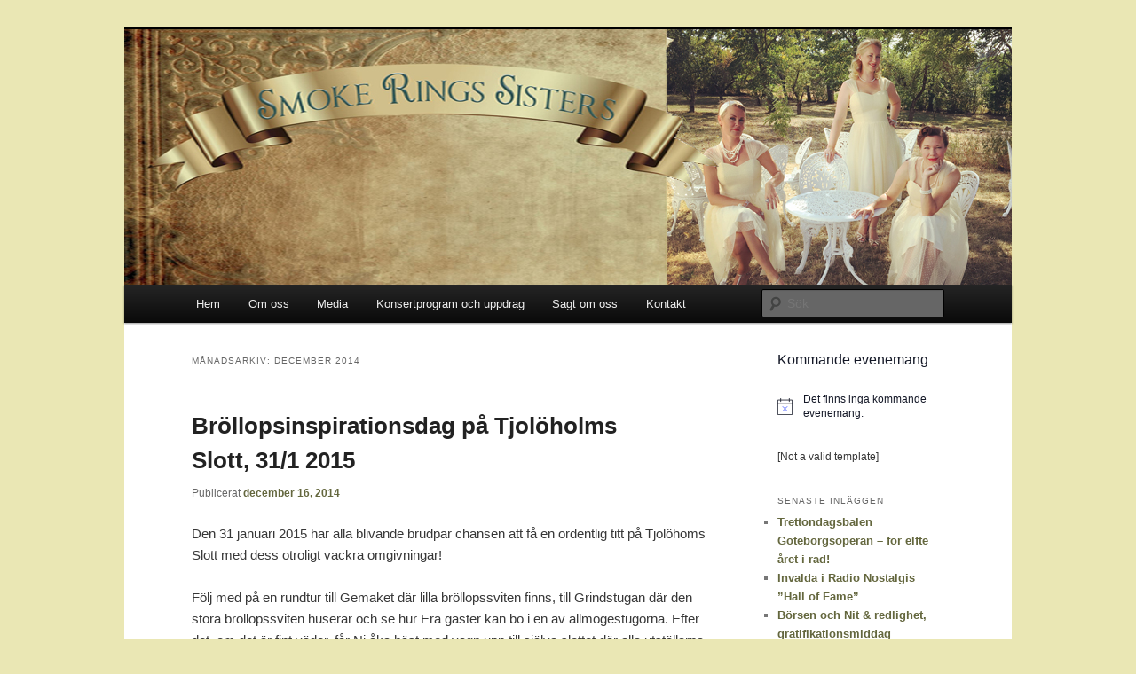

--- FILE ---
content_type: text/html; charset=UTF-8
request_url: https://www.smokeringssisters.se/2014/12/
body_size: 13786
content:
<!DOCTYPE html>
<html lang="sv-SE">
<head>
<meta charset="UTF-8" />
<meta name="viewport" content="width=device-width, initial-scale=1.0" />
<title>
december | 2014 | Smoke Rings Sisters	</title>
<link rel="profile" href="https://gmpg.org/xfn/11" />
<link rel="stylesheet" type="text/css" media="all" href="https://www.smokeringssisters.se/wp-content/themes/twentyeleven-child/style.css?ver=20251202" />
<link rel="pingback" href="https://www.smokeringssisters.se/xmlrpc.php">
<meta name='robots' content='max-image-preview:large' />
<link rel="alternate" type="application/rss+xml" title="Smoke Rings Sisters &raquo; Webbflöde" href="https://www.smokeringssisters.se/feed/" />
<link rel="alternate" type="application/rss+xml" title="Smoke Rings Sisters &raquo; Kommentarsflöde" href="https://www.smokeringssisters.se/comments/feed/" />
<link rel="alternate" type="text/calendar" title="Smoke Rings Sisters &raquo; iCal-flöde" href="https://www.smokeringssisters.se/events/?ical=1" />
<style id='wp-img-auto-sizes-contain-inline-css' type='text/css'>
img:is([sizes=auto i],[sizes^="auto," i]){contain-intrinsic-size:3000px 1500px}
/*# sourceURL=wp-img-auto-sizes-contain-inline-css */
</style>
<style id='wp-emoji-styles-inline-css' type='text/css'>

	img.wp-smiley, img.emoji {
		display: inline !important;
		border: none !important;
		box-shadow: none !important;
		height: 1em !important;
		width: 1em !important;
		margin: 0 0.07em !important;
		vertical-align: -0.1em !important;
		background: none !important;
		padding: 0 !important;
	}
/*# sourceURL=wp-emoji-styles-inline-css */
</style>
<link rel='stylesheet' id='wp-block-library-css' href='https://www.smokeringssisters.se/wp-includes/css/dist/block-library/style.min.css?ver=6.9' type='text/css' media='all' />
<style id='global-styles-inline-css' type='text/css'>
:root{--wp--preset--aspect-ratio--square: 1;--wp--preset--aspect-ratio--4-3: 4/3;--wp--preset--aspect-ratio--3-4: 3/4;--wp--preset--aspect-ratio--3-2: 3/2;--wp--preset--aspect-ratio--2-3: 2/3;--wp--preset--aspect-ratio--16-9: 16/9;--wp--preset--aspect-ratio--9-16: 9/16;--wp--preset--color--black: #000;--wp--preset--color--cyan-bluish-gray: #abb8c3;--wp--preset--color--white: #fff;--wp--preset--color--pale-pink: #f78da7;--wp--preset--color--vivid-red: #cf2e2e;--wp--preset--color--luminous-vivid-orange: #ff6900;--wp--preset--color--luminous-vivid-amber: #fcb900;--wp--preset--color--light-green-cyan: #7bdcb5;--wp--preset--color--vivid-green-cyan: #00d084;--wp--preset--color--pale-cyan-blue: #8ed1fc;--wp--preset--color--vivid-cyan-blue: #0693e3;--wp--preset--color--vivid-purple: #9b51e0;--wp--preset--color--blue: #1982d1;--wp--preset--color--dark-gray: #373737;--wp--preset--color--medium-gray: #666;--wp--preset--color--light-gray: #e2e2e2;--wp--preset--gradient--vivid-cyan-blue-to-vivid-purple: linear-gradient(135deg,rgb(6,147,227) 0%,rgb(155,81,224) 100%);--wp--preset--gradient--light-green-cyan-to-vivid-green-cyan: linear-gradient(135deg,rgb(122,220,180) 0%,rgb(0,208,130) 100%);--wp--preset--gradient--luminous-vivid-amber-to-luminous-vivid-orange: linear-gradient(135deg,rgb(252,185,0) 0%,rgb(255,105,0) 100%);--wp--preset--gradient--luminous-vivid-orange-to-vivid-red: linear-gradient(135deg,rgb(255,105,0) 0%,rgb(207,46,46) 100%);--wp--preset--gradient--very-light-gray-to-cyan-bluish-gray: linear-gradient(135deg,rgb(238,238,238) 0%,rgb(169,184,195) 100%);--wp--preset--gradient--cool-to-warm-spectrum: linear-gradient(135deg,rgb(74,234,220) 0%,rgb(151,120,209) 20%,rgb(207,42,186) 40%,rgb(238,44,130) 60%,rgb(251,105,98) 80%,rgb(254,248,76) 100%);--wp--preset--gradient--blush-light-purple: linear-gradient(135deg,rgb(255,206,236) 0%,rgb(152,150,240) 100%);--wp--preset--gradient--blush-bordeaux: linear-gradient(135deg,rgb(254,205,165) 0%,rgb(254,45,45) 50%,rgb(107,0,62) 100%);--wp--preset--gradient--luminous-dusk: linear-gradient(135deg,rgb(255,203,112) 0%,rgb(199,81,192) 50%,rgb(65,88,208) 100%);--wp--preset--gradient--pale-ocean: linear-gradient(135deg,rgb(255,245,203) 0%,rgb(182,227,212) 50%,rgb(51,167,181) 100%);--wp--preset--gradient--electric-grass: linear-gradient(135deg,rgb(202,248,128) 0%,rgb(113,206,126) 100%);--wp--preset--gradient--midnight: linear-gradient(135deg,rgb(2,3,129) 0%,rgb(40,116,252) 100%);--wp--preset--font-size--small: 13px;--wp--preset--font-size--medium: 20px;--wp--preset--font-size--large: 36px;--wp--preset--font-size--x-large: 42px;--wp--preset--spacing--20: 0.44rem;--wp--preset--spacing--30: 0.67rem;--wp--preset--spacing--40: 1rem;--wp--preset--spacing--50: 1.5rem;--wp--preset--spacing--60: 2.25rem;--wp--preset--spacing--70: 3.38rem;--wp--preset--spacing--80: 5.06rem;--wp--preset--shadow--natural: 6px 6px 9px rgba(0, 0, 0, 0.2);--wp--preset--shadow--deep: 12px 12px 50px rgba(0, 0, 0, 0.4);--wp--preset--shadow--sharp: 6px 6px 0px rgba(0, 0, 0, 0.2);--wp--preset--shadow--outlined: 6px 6px 0px -3px rgb(255, 255, 255), 6px 6px rgb(0, 0, 0);--wp--preset--shadow--crisp: 6px 6px 0px rgb(0, 0, 0);}:where(.is-layout-flex){gap: 0.5em;}:where(.is-layout-grid){gap: 0.5em;}body .is-layout-flex{display: flex;}.is-layout-flex{flex-wrap: wrap;align-items: center;}.is-layout-flex > :is(*, div){margin: 0;}body .is-layout-grid{display: grid;}.is-layout-grid > :is(*, div){margin: 0;}:where(.wp-block-columns.is-layout-flex){gap: 2em;}:where(.wp-block-columns.is-layout-grid){gap: 2em;}:where(.wp-block-post-template.is-layout-flex){gap: 1.25em;}:where(.wp-block-post-template.is-layout-grid){gap: 1.25em;}.has-black-color{color: var(--wp--preset--color--black) !important;}.has-cyan-bluish-gray-color{color: var(--wp--preset--color--cyan-bluish-gray) !important;}.has-white-color{color: var(--wp--preset--color--white) !important;}.has-pale-pink-color{color: var(--wp--preset--color--pale-pink) !important;}.has-vivid-red-color{color: var(--wp--preset--color--vivid-red) !important;}.has-luminous-vivid-orange-color{color: var(--wp--preset--color--luminous-vivid-orange) !important;}.has-luminous-vivid-amber-color{color: var(--wp--preset--color--luminous-vivid-amber) !important;}.has-light-green-cyan-color{color: var(--wp--preset--color--light-green-cyan) !important;}.has-vivid-green-cyan-color{color: var(--wp--preset--color--vivid-green-cyan) !important;}.has-pale-cyan-blue-color{color: var(--wp--preset--color--pale-cyan-blue) !important;}.has-vivid-cyan-blue-color{color: var(--wp--preset--color--vivid-cyan-blue) !important;}.has-vivid-purple-color{color: var(--wp--preset--color--vivid-purple) !important;}.has-black-background-color{background-color: var(--wp--preset--color--black) !important;}.has-cyan-bluish-gray-background-color{background-color: var(--wp--preset--color--cyan-bluish-gray) !important;}.has-white-background-color{background-color: var(--wp--preset--color--white) !important;}.has-pale-pink-background-color{background-color: var(--wp--preset--color--pale-pink) !important;}.has-vivid-red-background-color{background-color: var(--wp--preset--color--vivid-red) !important;}.has-luminous-vivid-orange-background-color{background-color: var(--wp--preset--color--luminous-vivid-orange) !important;}.has-luminous-vivid-amber-background-color{background-color: var(--wp--preset--color--luminous-vivid-amber) !important;}.has-light-green-cyan-background-color{background-color: var(--wp--preset--color--light-green-cyan) !important;}.has-vivid-green-cyan-background-color{background-color: var(--wp--preset--color--vivid-green-cyan) !important;}.has-pale-cyan-blue-background-color{background-color: var(--wp--preset--color--pale-cyan-blue) !important;}.has-vivid-cyan-blue-background-color{background-color: var(--wp--preset--color--vivid-cyan-blue) !important;}.has-vivid-purple-background-color{background-color: var(--wp--preset--color--vivid-purple) !important;}.has-black-border-color{border-color: var(--wp--preset--color--black) !important;}.has-cyan-bluish-gray-border-color{border-color: var(--wp--preset--color--cyan-bluish-gray) !important;}.has-white-border-color{border-color: var(--wp--preset--color--white) !important;}.has-pale-pink-border-color{border-color: var(--wp--preset--color--pale-pink) !important;}.has-vivid-red-border-color{border-color: var(--wp--preset--color--vivid-red) !important;}.has-luminous-vivid-orange-border-color{border-color: var(--wp--preset--color--luminous-vivid-orange) !important;}.has-luminous-vivid-amber-border-color{border-color: var(--wp--preset--color--luminous-vivid-amber) !important;}.has-light-green-cyan-border-color{border-color: var(--wp--preset--color--light-green-cyan) !important;}.has-vivid-green-cyan-border-color{border-color: var(--wp--preset--color--vivid-green-cyan) !important;}.has-pale-cyan-blue-border-color{border-color: var(--wp--preset--color--pale-cyan-blue) !important;}.has-vivid-cyan-blue-border-color{border-color: var(--wp--preset--color--vivid-cyan-blue) !important;}.has-vivid-purple-border-color{border-color: var(--wp--preset--color--vivid-purple) !important;}.has-vivid-cyan-blue-to-vivid-purple-gradient-background{background: var(--wp--preset--gradient--vivid-cyan-blue-to-vivid-purple) !important;}.has-light-green-cyan-to-vivid-green-cyan-gradient-background{background: var(--wp--preset--gradient--light-green-cyan-to-vivid-green-cyan) !important;}.has-luminous-vivid-amber-to-luminous-vivid-orange-gradient-background{background: var(--wp--preset--gradient--luminous-vivid-amber-to-luminous-vivid-orange) !important;}.has-luminous-vivid-orange-to-vivid-red-gradient-background{background: var(--wp--preset--gradient--luminous-vivid-orange-to-vivid-red) !important;}.has-very-light-gray-to-cyan-bluish-gray-gradient-background{background: var(--wp--preset--gradient--very-light-gray-to-cyan-bluish-gray) !important;}.has-cool-to-warm-spectrum-gradient-background{background: var(--wp--preset--gradient--cool-to-warm-spectrum) !important;}.has-blush-light-purple-gradient-background{background: var(--wp--preset--gradient--blush-light-purple) !important;}.has-blush-bordeaux-gradient-background{background: var(--wp--preset--gradient--blush-bordeaux) !important;}.has-luminous-dusk-gradient-background{background: var(--wp--preset--gradient--luminous-dusk) !important;}.has-pale-ocean-gradient-background{background: var(--wp--preset--gradient--pale-ocean) !important;}.has-electric-grass-gradient-background{background: var(--wp--preset--gradient--electric-grass) !important;}.has-midnight-gradient-background{background: var(--wp--preset--gradient--midnight) !important;}.has-small-font-size{font-size: var(--wp--preset--font-size--small) !important;}.has-medium-font-size{font-size: var(--wp--preset--font-size--medium) !important;}.has-large-font-size{font-size: var(--wp--preset--font-size--large) !important;}.has-x-large-font-size{font-size: var(--wp--preset--font-size--x-large) !important;}
/*# sourceURL=global-styles-inline-css */
</style>

<style id='classic-theme-styles-inline-css' type='text/css'>
/*! This file is auto-generated */
.wp-block-button__link{color:#fff;background-color:#32373c;border-radius:9999px;box-shadow:none;text-decoration:none;padding:calc(.667em + 2px) calc(1.333em + 2px);font-size:1.125em}.wp-block-file__button{background:#32373c;color:#fff;text-decoration:none}
/*# sourceURL=/wp-includes/css/classic-themes.min.css */
</style>
<link rel='stylesheet' id='parent-style-css' href='https://www.smokeringssisters.se/wp-content/themes/twentyeleven/style.css?ver=6.9' type='text/css' media='all' />
<link rel='stylesheet' id='child-style-css' href='https://www.smokeringssisters.se/wp-content/themes/twentyeleven-child/style.css?ver=6.9' type='text/css' media='all' />
<link rel='stylesheet' id='twentyeleven-block-style-css' href='https://www.smokeringssisters.se/wp-content/themes/twentyeleven/blocks.css?ver=20240703' type='text/css' media='all' />
<link rel='stylesheet' id='ngg_trigger_buttons-css' href='https://www.smokeringssisters.se/wp-content/plugins/nextgen-gallery/static/GalleryDisplay/trigger_buttons.css?ver=4.0.3' type='text/css' media='all' />
<link rel='stylesheet' id='shutter-0-css' href='https://www.smokeringssisters.se/wp-content/plugins/nextgen-gallery/static/Lightbox/shutter/shutter.css?ver=4.0.3' type='text/css' media='all' />
<link rel='stylesheet' id='fontawesome_v4_shim_style-css' href='https://www.smokeringssisters.se/wp-content/plugins/nextgen-gallery/static/FontAwesome/css/v4-shims.min.css?ver=6.9' type='text/css' media='all' />
<link rel='stylesheet' id='fontawesome-css' href='https://www.smokeringssisters.se/wp-content/plugins/nextgen-gallery/static/FontAwesome/css/all.min.css?ver=6.9' type='text/css' media='all' />
<link rel='stylesheet' id='nextgen_pagination_style-css' href='https://www.smokeringssisters.se/wp-content/plugins/nextgen-gallery/static/GalleryDisplay/pagination_style.css?ver=4.0.3' type='text/css' media='all' />
<link rel='stylesheet' id='nextgen_basic_thumbnails_style-css' href='https://www.smokeringssisters.se/wp-content/plugins/nextgen-gallery/static/Thumbnails/nextgen_basic_thumbnails.css?ver=4.0.3' type='text/css' media='all' />
<link rel='stylesheet' id='nextgen_widgets_style-css' href='https://www.smokeringssisters.se/wp-content/plugins/nextgen-gallery/static/Widget/display.css?ver=4.0.3' type='text/css' media='all' />
<link rel='stylesheet' id='mediaelementjs-styles-css' href='http://www.smokeringssisters.se/wp-content/plugins/media-element-html5-video-and-audio-player/mediaelement/v4/mediaelementplayer.min.css?ver=6.9' type='text/css' media='all' />
<link rel='stylesheet' id='mediaelementjs-styles-legacy-css' href='http://www.smokeringssisters.se/wp-content/plugins/media-element-html5-video-and-audio-player/mediaelement/v4/mediaelementplayer-legacy.min.css?ver=6.9' type='text/css' media='all' />
<script type="text/javascript" src="https://www.smokeringssisters.se/wp-includes/js/jquery/jquery.min.js?ver=3.7.1" id="jquery-core-js"></script>
<script type="text/javascript" src="https://www.smokeringssisters.se/wp-includes/js/jquery/jquery-migrate.min.js?ver=3.4.1" id="jquery-migrate-js"></script>
<script type="text/javascript" id="photocrati_ajax-js-extra">
/* <![CDATA[ */
var photocrati_ajax = {"url":"https://www.smokeringssisters.se/index.php?photocrati_ajax=1","rest_url":"https://www.smokeringssisters.se/wp-json/","wp_home_url":"https://www.smokeringssisters.se","wp_site_url":"https://www.smokeringssisters.se","wp_root_url":"https://www.smokeringssisters.se","wp_plugins_url":"https://www.smokeringssisters.se/wp-content/plugins","wp_content_url":"https://www.smokeringssisters.se/wp-content","wp_includes_url":"https://www.smokeringssisters.se/wp-includes/","ngg_param_slug":"nggallery","rest_nonce":"2735d62264"};
//# sourceURL=photocrati_ajax-js-extra
/* ]]> */
</script>
<script type="text/javascript" src="https://www.smokeringssisters.se/wp-content/plugins/nextgen-gallery/static/Legacy/ajax.min.js?ver=4.0.3" id="photocrati_ajax-js"></script>
<script type="text/javascript" src="https://www.smokeringssisters.se/wp-content/plugins/nextgen-gallery/static/FontAwesome/js/v4-shims.min.js?ver=5.3.1" id="fontawesome_v4_shim-js"></script>
<script type="text/javascript" defer crossorigin="anonymous" data-auto-replace-svg="false" data-keep-original-source="false" data-search-pseudo-elements src="https://www.smokeringssisters.se/wp-content/plugins/nextgen-gallery/static/FontAwesome/js/all.min.js?ver=5.3.1" id="fontawesome-js"></script>
<script type="text/javascript" src="https://www.smokeringssisters.se/wp-content/plugins/nextgen-gallery/static/Thumbnails/nextgen_basic_thumbnails.js?ver=4.0.3" id="nextgen_basic_thumbnails_script-js"></script>
<script type="text/javascript" src="http://www.smokeringssisters.se/wp-content/plugins/media-element-html5-video-and-audio-player/mediaelement/v4/mediaelement-and-player.min.js?ver=4.2.8" id="mediaelementjs-scripts-js"></script>
<link rel="https://api.w.org/" href="https://www.smokeringssisters.se/wp-json/" /><link rel="EditURI" type="application/rsd+xml" title="RSD" href="https://www.smokeringssisters.se/xmlrpc.php?rsd" />
<meta name="generator" content="WordPress 6.9" />
<meta name="tec-api-version" content="v1"><meta name="tec-api-origin" content="https://www.smokeringssisters.se"><link rel="alternate" href="https://www.smokeringssisters.se/wp-json/tribe/events/v1/" />	<style>
		/* Link color */
		a,
		#site-title a:focus,
		#site-title a:hover,
		#site-title a:active,
		.entry-title a:hover,
		.entry-title a:focus,
		.entry-title a:active,
		.widget_twentyeleven_ephemera .comments-link a:hover,
		section.recent-posts .other-recent-posts a[rel="bookmark"]:hover,
		section.recent-posts .other-recent-posts .comments-link a:hover,
		.format-image footer.entry-meta a:hover,
		#site-generator a:hover {
			color: #64673e;
		}
		section.recent-posts .other-recent-posts .comments-link a:hover {
			border-color: #64673e;
		}
		article.feature-image.small .entry-summary p a:hover,
		.entry-header .comments-link a:hover,
		.entry-header .comments-link a:focus,
		.entry-header .comments-link a:active,
		.feature-slider a.active {
			background-color: #64673e;
		}
	</style>
			<style type="text/css" id="twentyeleven-header-css">
				#site-title,
		#site-description {
			position: absolute;
			clip-path: inset(50%);
		}
				</style>
		<style type="text/css" id="custom-background-css">
body.custom-background { background-color: #eae7b4; }
</style>
	</head>

<body class="archive date custom-background wp-embed-responsive wp-theme-twentyeleven wp-child-theme-twentyeleven-child tribe-no-js single-author two-column right-sidebar">
<div class="skip-link"><a class="assistive-text" href="#content">Hoppa till primärt innehåll</a></div><div class="skip-link"><a class="assistive-text" href="#secondary">Hoppa till sekundärt innehåll</a></div><div id="page" class="hfeed">
	<header id="branding">
			<hgroup>
									<h1 id="site-title"><span><a href="https://www.smokeringssisters.se/" rel="home" >Smoke Rings Sisters</a></span></h1>
										<h2 id="site-description">Smoke Rings Sisters</h2>
							</hgroup>

						<a href="https://www.smokeringssisters.se/" rel="home" >
				<img src="https://www.smokeringssisters.se/wp-content/uploads/2018/08/srs-sommar-omslag.jpg" width="1000" height="288" alt="Smoke Rings Sisters" decoding="async" fetchpriority="high" />			</a>
			
						<div class="only-search with-image">
					<form method="get" id="searchform" action="https://www.smokeringssisters.se/">
		<label for="s" class="assistive-text">Sök</label>
		<input type="text" class="field" name="s" id="s" placeholder="Sök" />
		<input type="submit" class="submit" name="submit" id="searchsubmit" value="Sök" />
	</form>
			</div>
				
			<nav id="access">
				<h3 class="assistive-text">Huvudmeny</h3>
				<div class="menu"><ul>
<li ><a href="https://www.smokeringssisters.se/">Hem</a></li><li class="page_item page-item-101"><a href="https://www.smokeringssisters.se/about-us/">Om oss</a></li>
<li class="page_item page-item-6 page_item_has_children"><a href="https://www.smokeringssisters.se/music/">Media</a>
<ul class='children'>
	<li class="page_item page-item-8"><a href="https://www.smokeringssisters.se/music/film/">Film</a></li>
	<li class="page_item page-item-635"><a href="https://www.smokeringssisters.se/music/lyssna/">Musik</a></li>
	<li class="page_item page-item-12 page_item_has_children"><a href="https://www.smokeringssisters.se/music/pictures/">Galleri</a>
	<ul class='children'>
		<li class="page_item page-item-74"><a href="https://www.smokeringssisters.se/music/pictures/live-n%c2%b4-kickin%c2%b4/">Live</a></li>
		<li class="page_item page-item-79"><a href="https://www.smokeringssisters.se/music/pictures/for-the-paparazzis/">Press</a></li>
	</ul>
</li>
	<li class="page_item page-item-277"><a href="https://www.smokeringssisters.se/music/kompalternativ/">Kompalternativ</a></li>
	<li class="page_item page-item-140"><a href="https://www.smokeringssisters.se/music/repertoar/">Repertoar</a></li>
</ul>
</li>
<li class="page_item page-item-90 page_item_has_children"><a href="https://www.smokeringssisters.se/so-what-can-we-do-for-you/">Konsertprogram och uppdrag</a>
<ul class='children'>
	<li class="page_item page-item-1736 page_item_has_children"><a href="https://www.smokeringssisters.se/so-what-can-we-do-for-you/vara-program/">Våra program</a>
	<ul class='children'>
		<li class="page_item page-item-2450"><a href="https://www.smokeringssisters.se/so-what-can-we-do-for-you/vara-program/goddag-goddag/">Goddag goddag</a></li>
		<li class="page_item page-item-2468"><a href="https://www.smokeringssisters.se/so-what-can-we-do-for-you/vara-program/swing-it-sisters/">Swing it Sisters!</a></li>
		<li class="page_item page-item-163"><a href="https://www.smokeringssisters.se/so-what-can-we-do-for-you/vara-program/julshowen-a-swinginchristmas/">A swingin´ Christmas</a></li>
		<li class="page_item page-item-119"><a href="https://www.smokeringssisters.se/so-what-can-we-do-for-you/vara-program/konserter-och-livespelningar/">That swing thing!</a></li>
		<li class="page_item page-item-1679"><a href="https://www.smokeringssisters.se/so-what-can-we-do-for-you/vara-program/sweden-swings/">Sweden swings!</a></li>
		<li class="page_item page-item-1681"><a href="https://www.smokeringssisters.se/so-what-can-we-do-for-you/vara-program/povel-ramel-karameller/">Povel Ramel-karameller</a></li>
		<li class="page_item page-item-2130"><a href="https://www.smokeringssisters.se/so-what-can-we-do-for-you/vara-program/the-roaring-twenties/">The Roaring Twenties</a></li>
		<li class="page_item page-item-1895"><a href="https://www.smokeringssisters.se/so-what-can-we-do-for-you/vara-program/goteborgsparlor-swing-it-fran-hedenbratt-till-hellstrom/">Göteborgspärlor: Swing it från Hedenbratt till Hellström</a></li>
	</ul>
</li>
	<li class="page_item page-item-117"><a href="https://www.smokeringssisters.se/so-what-can-we-do-for-you/foretagsevent/">Företagsevent</a></li>
	<li class="page_item page-item-115"><a href="https://www.smokeringssisters.se/so-what-can-we-do-for-you/brollop-och-dop/">Bröllop</a></li>
	<li class="page_item page-item-122"><a href="https://www.smokeringssisters.se/so-what-can-we-do-for-you/temafester/">Fester</a></li>
</ul>
</li>
<li class="page_item page-item-626"><a href="https://www.smokeringssisters.se/referenser/">Sagt om oss</a></li>
<li class="page_item page-item-18"><a href="https://www.smokeringssisters.se/contact/">Kontakt</a></li>
</ul></div>
			</nav><!-- #access -->
	</header><!-- #branding -->


	<div id="main">

		<section id="primary">
			<div id="content" role="main">

			
				<header class="page-header">
					<h1 class="page-title">
						Månadsarkiv: <span>december 2014</span>					</h1>
				</header>

				
				
					
	<article id="post-886" class="post-886 post type-post status-publish format-standard hentry category-brollop category-upptradanden tag-brollopsmassa-2 tag-smoke-rings-sisters tag-tjoloholms-slott">
		<header class="entry-header">
						<h1 class="entry-title"><a href="https://www.smokeringssisters.se/2014/12/16/brollopsinspirationsdag-pa-tjoloholms-slott-311-2015/" rel="bookmark">Bröllopsinspirationsdag på Tjolöholms Slott, 31/1 2015</a></h1>
			
						<div class="entry-meta">
				<span class="sep">Publicerat </span><a href="https://www.smokeringssisters.se/2014/12/16/brollopsinspirationsdag-pa-tjoloholms-slott-311-2015/" title="19:11" rel="bookmark"><time class="entry-date" datetime="2014-12-16T19:11:01+00:00">december 16, 2014</time></a><span class="by-author"> <span class="sep"> av </span> <span class="author vcard"><a class="url fn n" href="https://www.smokeringssisters.se/author/admin/" title="Visa alla inlägg av admin" rel="author">admin</a></span></span>			</div><!-- .entry-meta -->
			
					</header><!-- .entry-header -->

				<div class="entry-content">
			<p>Den 31 januari 2015 har alla blivande brudpar chansen att få en ordentlig titt på Tjolöhoms Slott med dess otroligt vackra omgivningar! </p>
<p>Följ med på en rundtur till Gemaket där lilla bröllopssviten finns, till Grindstugan där den stora bröllopssviten huserar och se hur Era gäster kan bo i en av allmogestugorna. Efter det, om det är fint väder, får Ni åka häst med vagn upp till själva slottet där alla utställarna befinner sig. Musik, mingel, välkomstdrink och tilltugg &#8211; kan det bli bättre? </p>
<p>Kl 15.30 uppträder Smoke Rings Sisters i stora hallen och 16:00 blir det en modevisning!</p>
<p>Man kan även vinna en bröllopsväska/pärm med presentkort från utställarna!</p>
<p>Entréavgift: 100 kr/person (som man får tillbaka om man bokar sitt bröllop på Tjolöholm). </p>
<p><a href="http://www.smokeringssisters.se/wp-content/uploads/2014/12/bröllopsinspiration-folder.jpg"><img decoding="async" src="http://www.smokeringssisters.se/wp-content/uploads/2014/12/bröllopsinspiration-folder-211x300.jpg" alt="bröllopsinspiration folder" width="211" height="300" class="aligncenter size-medium wp-image-888" srcset="https://www.smokeringssisters.se/wp-content/uploads/2014/12/bröllopsinspiration-folder-211x300.jpg 211w, https://www.smokeringssisters.se/wp-content/uploads/2014/12/bröllopsinspiration-folder-721x1024.jpg 721w, https://www.smokeringssisters.se/wp-content/uploads/2014/12/bröllopsinspiration-folder.jpg 1748w" sizes="(max-width: 211px) 100vw, 211px" /></a></p>
					</div><!-- .entry-content -->
		
		<footer class="entry-meta">
			
										<span class="cat-links">
					<span class="entry-utility-prep entry-utility-prep-cat-links">Publicerat i</span> <a href="https://www.smokeringssisters.se/category/brollop/" rel="category tag">Bröllop</a>, <a href="https://www.smokeringssisters.se/category/upptradanden/" rel="category tag">Uppträdanden</a>			</span>
							
										<span class="sep"> | </span>
								<span class="tag-links">
					<span class="entry-utility-prep entry-utility-prep-tag-links">Märkt</span> <a href="https://www.smokeringssisters.se/tag/brollopsmassa-2/" rel="tag">Bröllopsmässa</a>, <a href="https://www.smokeringssisters.se/tag/smoke-rings-sisters/" rel="tag">Smoke Rings Sisters</a>, <a href="https://www.smokeringssisters.se/tag/tjoloholms-slott/" rel="tag">Tjolöholms Slott</a>			</span>
							
			
					</footer><!-- .entry-meta -->
	</article><!-- #post-886 -->

				
					
	<article id="post-883" class="post-883 post type-post status-publish format-standard hentry category-uncategorized">
		<header class="entry-header">
						<h1 class="entry-title"><a href="https://www.smokeringssisters.se/2014/12/12/we-just-want-to-say-merry-christmas/" rel="bookmark">We just want to say merry Christmas!</a></h1>
			
						<div class="entry-meta">
				<span class="sep">Publicerat </span><a href="https://www.smokeringssisters.se/2014/12/12/we-just-want-to-say-merry-christmas/" title="20:03" rel="bookmark"><time class="entry-date" datetime="2014-12-12T20:03:48+00:00">december 12, 2014</time></a><span class="by-author"> <span class="sep"> av </span> <span class="author vcard"><a class="url fn n" href="https://www.smokeringssisters.se/author/admin/" title="Visa alla inlägg av admin" rel="author">admin</a></span></span>			</div><!-- .entry-meta -->
			
					</header><!-- .entry-header -->

				<div class="entry-content">
			<p>We LOVE Christmas and wish we could sing these songs all year round! This is how we do a short version of dear old Jingle Bells, hold on to your hat! </p>
<p>https://www.youtube.com/watch?v=GBuTCK7rIsY&#038;feature=youtu.be</p>
					</div><!-- .entry-content -->
		
		<footer class="entry-meta">
			
										<span class="cat-links">
					<span class="entry-utility-prep entry-utility-prep-cat-links">Publicerat i</span> <a href="https://www.smokeringssisters.se/category/uncategorized/" rel="category tag">Uncategorized</a>			</span>
							
										
			
					</footer><!-- .entry-meta -->
	</article><!-- #post-883 -->

				
				
			
			</div><!-- #content -->
		</section><!-- #primary -->

		<div id="secondary" class="widget-area" role="complementary">
			<div  class="tribe-compatibility-container" >
	<div
		 class="tribe-common tribe-events tribe-events-view tribe-events-view--widget-events-list tribe-events-widget" 		data-js="tribe-events-view"
		data-view-rest-url="https://www.smokeringssisters.se/wp-json/tribe/views/v2/html"
		data-view-manage-url="1"
							data-view-breakpoint-pointer="28ee8a5d-284f-4487-9e34-0091a8bc1247"
			>
		<div class="tribe-events-widget-events-list">

			
			<script data-js="tribe-events-view-data" type="application/json">
	{"slug":"widget-events-list","prev_url":"","next_url":"","view_class":"Tribe\\Events\\Views\\V2\\Views\\Widgets\\Widget_List_View","view_slug":"widget-events-list","view_label":"View","view":null,"should_manage_url":true,"id":null,"alias-slugs":null,"title":"december 2014 \u2013 Smoke Rings Sisters","limit":"8","no_upcoming_events":false,"featured_events_only":false,"jsonld_enable":true,"tribe_is_list_widget":false,"admin_fields":{"title":{"label":"Rubrik:","type":"text","parent_classes":"","classes":"","dependency":"","id":"widget-tribe-widget-events-list-2-title","name":"widget-tribe-widget-events-list[2][title]","options":[],"placeholder":"","value":null},"limit":{"label":"Visa:","type":"number","default":5,"min":1,"max":10,"step":1,"parent_classes":"","classes":"","dependency":"","id":"widget-tribe-widget-events-list-2-limit","name":"widget-tribe-widget-events-list[2][limit]","options":[],"placeholder":"","value":null},"no_upcoming_events":{"label":"D\u00f6lj den h\u00e4r widgeten om det inte finns n\u00e5gra kommande evenemang.","type":"checkbox","parent_classes":"","classes":"","dependency":"","id":"widget-tribe-widget-events-list-2-no_upcoming_events","name":"widget-tribe-widget-events-list[2][no_upcoming_events]","options":[],"placeholder":"","value":null},"featured_events_only":{"label":"Limit to featured events only","type":"checkbox","parent_classes":"","classes":"","dependency":"","id":"widget-tribe-widget-events-list-2-featured_events_only","name":"widget-tribe-widget-events-list[2][featured_events_only]","options":[],"placeholder":"","value":null},"jsonld_enable":{"label":"Generera JSON-LD-data","type":"checkbox","parent_classes":"","classes":"","dependency":"","id":"widget-tribe-widget-events-list-2-jsonld_enable","name":"widget-tribe-widget-events-list[2][jsonld_enable]","options":[],"placeholder":"","value":null}},"events":[],"url":"https:\/\/www.smokeringssisters.se\/?post_type=tribe_events&eventDisplay=widget-events-list","url_event_date":false,"bar":{"keyword":"","date":""},"today":"2026-01-14 00:00:00","now":"2026-01-14 00:55:30","home_url":"https:\/\/www.smokeringssisters.se","rest_url":"https:\/\/www.smokeringssisters.se\/wp-json\/tribe\/views\/v2\/html","rest_method":"GET","rest_nonce":"","today_url":"https:\/\/www.smokeringssisters.se\/?post_type=tribe_events&eventDisplay=widget-events-list&year=2014&monthnum=12","today_title":"Klicka f\u00f6r att v\u00e4lja dagens datum","today_label":"Idag","prev_label":"","next_label":"","date_formats":{"compact":"n\/j\/Y","month_and_year_compact":"n\/Y","month_and_year":"F Y","time_range_separator":" - ","date_time_separator":" @ "},"messages":{"notice":["Det finns inga kommande evenemang."]},"start_of_week":"1","header_title":"","header_title_element":"h1","content_title":"","breadcrumbs":[],"backlink":false,"before_events":"","after_events":"\n<!--\nThis calendar is powered by The Events Calendar.\nhttp:\/\/evnt.is\/18wn\n-->\n","display_events_bar":false,"disable_event_search":false,"live_refresh":true,"ical":{"display_link":true,"link":{"url":"https:\/\/www.smokeringssisters.se\/?post_type=tribe_events&#038;eventDisplay=widget-events-list&#038;ical=1","text":"Exportera Evenemang","title":"Anv\u00e4nd detta f\u00f6r att dela kalenderdata med Google Kalendar, Apple iCal och andra kompatibla appar"}},"container_classes":["tribe-common","tribe-events","tribe-events-view","tribe-events-view--widget-events-list","tribe-events-widget"],"container_data":[],"is_past":false,"breakpoints":{"xsmall":500,"medium":768,"full":960},"breakpoint_pointer":"28ee8a5d-284f-4487-9e34-0091a8bc1247","is_initial_load":true,"public_views":{"list":{"view_class":"Tribe\\Events\\Views\\V2\\Views\\List_View","view_url":"https:\/\/www.smokeringssisters.se\/events\/lista\/","view_label":"Lista","aria_label":"Display Evenemang in Lista View"},"month":{"view_class":"Tribe\\Events\\Views\\V2\\Views\\Month_View","view_url":"https:\/\/www.smokeringssisters.se\/events\/manad\/","view_label":"M\u00e5nad","aria_label":"Display Evenemang in M\u00e5nad View"},"day":{"view_class":"Tribe\\Events\\Views\\V2\\Views\\Day_View","view_url":"https:\/\/www.smokeringssisters.se\/events\/idag\/","view_label":"Dag","aria_label":"Display Evenemang in Dag View"}},"show_latest_past":false,"past":false,"compatibility_classes":["tribe-compatibility-container"],"view_more_text":"Visa kalender","view_more_title":"Visa fler evenemang.","view_more_link":"https:\/\/www.smokeringssisters.se\/events\/","widget_title":"Kommande evenemang","hide_if_no_upcoming_events":false,"display":[],"subscribe_links":{"gcal":{"label":"Google Kalender","single_label":"L\u00e4gg till i Google Kalender","visible":true,"block_slug":"hasGoogleCalendar"},"ical":{"label":"iCalendar","single_label":"L\u00e4gg till i iCalendar","visible":true,"block_slug":"hasiCal"},"outlook-365":{"label":"Outlook 365","single_label":"Outlook 365","visible":true,"block_slug":"hasOutlook365"},"outlook-live":{"label":"Outlook Live","single_label":"Outlook Live","visible":true,"block_slug":"hasOutlookLive"},"ics":{"label":"Exportera .ics-fil","single_label":"Exportera .ics-fil","visible":true,"block_slug":null},"outlook-ics":{"label":"Exportera ics-fil f\u00f6r Outlook","single_label":"Exportera ics-fil f\u00f6r Outlook","visible":true,"block_slug":null}},"_context":{"slug":"widget-events-list"}}</script>

							<header class="tribe-events-widget-events-list__header">
					<h2 class="tribe-events-widget-events-list__header-title tribe-common-h6 tribe-common-h--alt">
						Kommande evenemang					</h2>
				</header>
			
			
				<div  class="tribe-events-header__messages tribe-events-c-messages tribe-common-b2"  >
			<div class="tribe-events-c-messages__message tribe-events-c-messages__message--notice" tabindex="0" role="alert" aria-live="assertive">
			<svg
	 class="tribe-common-c-svgicon tribe-common-c-svgicon--messages-not-found tribe-events-c-messages__message-icon-svg" 	aria-hidden="true"
	viewBox="0 0 21 23"
	xmlns="http://www.w3.org/2000/svg"
>
	<g fill-rule="evenodd">
		<path d="M.5 2.5h20v20H.5z"/>
		<path stroke-linecap="round" d="M7.583 11.583l5.834 5.834m0-5.834l-5.834 5.834" class="tribe-common-c-svgicon__svg-stroke"/>
		<path stroke-linecap="round" d="M4.5.5v4m12-4v4"/>
		<path stroke-linecap="square" d="M.5 7.5h20"/>
	</g>
</svg>
<span class="tribe-common-a11y-visual-hide">
	Notis</span>
							<div
					 data-key="0" >
					Det finns inga kommande evenemang.				</div>
					</div>
	</div>

					</div>
	</div>
</div>
<script class="tribe-events-breakpoints">
	( function () {
		var completed = false;

		function initBreakpoints() {
			if ( completed ) {
				// This was fired already and completed no need to attach to the event listener.
				document.removeEventListener( 'DOMContentLoaded', initBreakpoints );
				return;
			}

			if ( 'undefined' === typeof window.tribe ) {
				return;
			}

			if ( 'undefined' === typeof window.tribe.events ) {
				return;
			}

			if ( 'undefined' === typeof window.tribe.events.views ) {
				return;
			}

			if ( 'undefined' === typeof window.tribe.events.views.breakpoints ) {
				return;
			}

			if ( 'function' !== typeof (window.tribe.events.views.breakpoints.setup) ) {
				return;
			}

			var container = document.querySelectorAll( '[data-view-breakpoint-pointer="28ee8a5d-284f-4487-9e34-0091a8bc1247"]' );
			if ( ! container ) {
				return;
			}

			window.tribe.events.views.breakpoints.setup( container );
			completed = true;
			// This was fired already and completed no need to attach to the event listener.
			document.removeEventListener( 'DOMContentLoaded', initBreakpoints );
		}

		// Try to init the breakpoints right away.
		initBreakpoints();
		document.addEventListener( 'DOMContentLoaded', initBreakpoints );
	})();
</script>
<script data-js='tribe-events-view-nonce-data' type='application/json'>{"tvn1":"72e6ab9cf9","tvn2":""}</script>[Not a valid template]<aside id="text-2" class="widget widget_text">			<div class="textwidget"><div class="facebook-like-box">
 <div class="inner">
   <script src="http://connect.facebook.net/sv_SE/all.js#xfbml=1">
   </script>
     <fb:like-box href="http://www.facebook.com/pages/mypage/423244787693043"
       width="190" height="290"
       colorscheme="light" show_faces="true"
       stream="false" header="false">
     </fb:like-box>
   </div>
</div></div>
		</aside>
		<aside id="recent-posts-2" class="widget widget_recent_entries">
		<h3 class="widget-title">Senaste inläggen</h3>
		<ul>
											<li>
					<a href="https://www.smokeringssisters.se/2025/01/12/trettondagsbalen-goteborgsoperan-for-elfte-aret-i-rad/">Trettondagsbalen Göteborgsoperan &#8211; för elfte året i rad!</a>
									</li>
											<li>
					<a href="https://www.smokeringssisters.se/2024/12/15/invalda-i-radio-nostalgis-hall-of-fame/">Invalda i Radio Nostalgis &#8221;Hall of Fame&#8221;</a>
									</li>
											<li>
					<a href="https://www.smokeringssisters.se/2024/11/28/borsen-och-nit-redlighet-gratifikationsmiddag/">Börsen och Nit &amp; redlighet, gratifikationsmiddag</a>
									</li>
											<li>
					<a href="https://www.smokeringssisters.se/2024/10/18/gratifikationsmiddag-for-narhalsan/">Gratifikationsmiddag för NärHälsan</a>
									</li>
											<li>
					<a href="https://www.smokeringssisters.se/2024/04/20/borsen-gick-i-taket/">Börsen gick i taket!</a>
									</li>
					</ul>

		</aside><aside id="categories-2" class="widget widget_categories"><h3 class="widget-title">Kategorier</h3>
			<ul>
					<li class="cat-item cat-item-170"><a href="https://www.smokeringssisters.se/category/artiklar/">Artiklar</a>
</li>
	<li class="cat-item cat-item-79"><a href="https://www.smokeringssisters.se/category/back-stage/">Back stage</a>
</li>
	<li class="cat-item cat-item-166"><a href="https://www.smokeringssisters.se/category/brollop/">Bröllop</a>
</li>
	<li class="cat-item cat-item-169"><a href="https://www.smokeringssisters.se/category/film/">Film</a>
</li>
	<li class="cat-item cat-item-173"><a href="https://www.smokeringssisters.se/category/inspelningar/">Inspelningar</a>
</li>
	<li class="cat-item cat-item-387"><a href="https://www.smokeringssisters.se/category/jul/">Jul</a>
</li>
	<li class="cat-item cat-item-37"><a href="https://www.smokeringssisters.se/category/konsert/">Konsert</a>
</li>
	<li class="cat-item cat-item-292"><a href="https://www.smokeringssisters.se/category/musikal/">Musikal</a>
</li>
	<li class="cat-item cat-item-250"><a href="https://www.smokeringssisters.se/category/nyheter/">Nyheter</a>
</li>
	<li class="cat-item cat-item-260"><a href="https://www.smokeringssisters.se/category/publikt-event/">Publikt event</a>
</li>
	<li class="cat-item cat-item-195"><a href="https://www.smokeringssisters.se/category/radio-och-tidningar/">Radio och tidningar</a>
</li>
	<li class="cat-item cat-item-397"><a href="https://www.smokeringssisters.se/category/skiva/">Skiva</a>
</li>
	<li class="cat-item cat-item-293"><a href="https://www.smokeringssisters.se/category/smoke-rings-sisters/">Smoke Rings Sisters</a>
</li>
	<li class="cat-item cat-item-227"><a href="https://www.smokeringssisters.se/category/tv/">Tv</a>
</li>
	<li class="cat-item cat-item-1"><a href="https://www.smokeringssisters.se/category/uncategorized/">Uncategorized</a>
</li>
	<li class="cat-item cat-item-35"><a href="https://www.smokeringssisters.se/category/upptradanden/">Uppträdanden</a>
</li>
			</ul>

			</aside><aside id="archives-3" class="widget widget_archive"><h3 class="widget-title">Arkiv</h3>
			<ul>
					<li><a href='https://www.smokeringssisters.se/2025/01/'>januari 2025</a></li>
	<li><a href='https://www.smokeringssisters.se/2024/12/'>december 2024</a></li>
	<li><a href='https://www.smokeringssisters.se/2024/11/'>november 2024</a></li>
	<li><a href='https://www.smokeringssisters.se/2024/10/'>oktober 2024</a></li>
	<li><a href='https://www.smokeringssisters.se/2024/04/'>april 2024</a></li>
	<li><a href='https://www.smokeringssisters.se/2023/09/'>september 2023</a></li>
	<li><a href='https://www.smokeringssisters.se/2022/09/'>september 2022</a></li>
	<li><a href='https://www.smokeringssisters.se/2022/03/'>mars 2022</a></li>
	<li><a href='https://www.smokeringssisters.se/2021/10/'>oktober 2021</a></li>
	<li><a href='https://www.smokeringssisters.se/2021/09/'>september 2021</a></li>
	<li><a href='https://www.smokeringssisters.se/2021/05/'>maj 2021</a></li>
	<li><a href='https://www.smokeringssisters.se/2021/03/'>mars 2021</a></li>
	<li><a href='https://www.smokeringssisters.se/2020/10/'>oktober 2020</a></li>
	<li><a href='https://www.smokeringssisters.se/2020/07/'>juli 2020</a></li>
	<li><a href='https://www.smokeringssisters.se/2020/03/'>mars 2020</a></li>
	<li><a href='https://www.smokeringssisters.se/2019/12/'>december 2019</a></li>
	<li><a href='https://www.smokeringssisters.se/2019/08/'>augusti 2019</a></li>
	<li><a href='https://www.smokeringssisters.se/2019/05/'>maj 2019</a></li>
	<li><a href='https://www.smokeringssisters.se/2019/04/'>april 2019</a></li>
	<li><a href='https://www.smokeringssisters.se/2019/03/'>mars 2019</a></li>
	<li><a href='https://www.smokeringssisters.se/2019/01/'>januari 2019</a></li>
	<li><a href='https://www.smokeringssisters.se/2018/11/'>november 2018</a></li>
	<li><a href='https://www.smokeringssisters.se/2018/10/'>oktober 2018</a></li>
	<li><a href='https://www.smokeringssisters.se/2018/08/'>augusti 2018</a></li>
	<li><a href='https://www.smokeringssisters.se/2018/05/'>maj 2018</a></li>
	<li><a href='https://www.smokeringssisters.se/2018/01/'>januari 2018</a></li>
	<li><a href='https://www.smokeringssisters.se/2017/12/'>december 2017</a></li>
	<li><a href='https://www.smokeringssisters.se/2017/11/'>november 2017</a></li>
	<li><a href='https://www.smokeringssisters.se/2017/09/'>september 2017</a></li>
	<li><a href='https://www.smokeringssisters.se/2017/07/'>juli 2017</a></li>
	<li><a href='https://www.smokeringssisters.se/2017/06/'>juni 2017</a></li>
	<li><a href='https://www.smokeringssisters.se/2017/05/'>maj 2017</a></li>
	<li><a href='https://www.smokeringssisters.se/2017/02/'>februari 2017</a></li>
	<li><a href='https://www.smokeringssisters.se/2017/01/'>januari 2017</a></li>
	<li><a href='https://www.smokeringssisters.se/2016/12/'>december 2016</a></li>
	<li><a href='https://www.smokeringssisters.se/2016/10/'>oktober 2016</a></li>
	<li><a href='https://www.smokeringssisters.se/2016/09/'>september 2016</a></li>
	<li><a href='https://www.smokeringssisters.se/2016/06/'>juni 2016</a></li>
	<li><a href='https://www.smokeringssisters.se/2016/04/'>april 2016</a></li>
	<li><a href='https://www.smokeringssisters.se/2016/02/'>februari 2016</a></li>
	<li><a href='https://www.smokeringssisters.se/2016/01/'>januari 2016</a></li>
	<li><a href='https://www.smokeringssisters.se/2015/12/'>december 2015</a></li>
	<li><a href='https://www.smokeringssisters.se/2015/11/'>november 2015</a></li>
	<li><a href='https://www.smokeringssisters.se/2015/10/'>oktober 2015</a></li>
	<li><a href='https://www.smokeringssisters.se/2015/09/'>september 2015</a></li>
	<li><a href='https://www.smokeringssisters.se/2015/08/'>augusti 2015</a></li>
	<li><a href='https://www.smokeringssisters.se/2015/06/'>juni 2015</a></li>
	<li><a href='https://www.smokeringssisters.se/2015/05/'>maj 2015</a></li>
	<li><a href='https://www.smokeringssisters.se/2015/04/'>april 2015</a></li>
	<li><a href='https://www.smokeringssisters.se/2015/03/'>mars 2015</a></li>
	<li><a href='https://www.smokeringssisters.se/2015/02/'>februari 2015</a></li>
	<li><a href='https://www.smokeringssisters.se/2015/01/'>januari 2015</a></li>
	<li><a href='https://www.smokeringssisters.se/2014/12/' aria-current="page">december 2014</a></li>
	<li><a href='https://www.smokeringssisters.se/2014/11/'>november 2014</a></li>
	<li><a href='https://www.smokeringssisters.se/2014/10/'>oktober 2014</a></li>
	<li><a href='https://www.smokeringssisters.se/2014/09/'>september 2014</a></li>
	<li><a href='https://www.smokeringssisters.se/2014/08/'>augusti 2014</a></li>
	<li><a href='https://www.smokeringssisters.se/2014/07/'>juli 2014</a></li>
	<li><a href='https://www.smokeringssisters.se/2014/06/'>juni 2014</a></li>
	<li><a href='https://www.smokeringssisters.se/2014/05/'>maj 2014</a></li>
	<li><a href='https://www.smokeringssisters.se/2014/04/'>april 2014</a></li>
	<li><a href='https://www.smokeringssisters.se/2014/03/'>mars 2014</a></li>
	<li><a href='https://www.smokeringssisters.se/2014/02/'>februari 2014</a></li>
	<li><a href='https://www.smokeringssisters.se/2014/01/'>januari 2014</a></li>
	<li><a href='https://www.smokeringssisters.se/2013/12/'>december 2013</a></li>
	<li><a href='https://www.smokeringssisters.se/2013/11/'>november 2013</a></li>
	<li><a href='https://www.smokeringssisters.se/2013/10/'>oktober 2013</a></li>
	<li><a href='https://www.smokeringssisters.se/2013/09/'>september 2013</a></li>
	<li><a href='https://www.smokeringssisters.se/2013/08/'>augusti 2013</a></li>
	<li><a href='https://www.smokeringssisters.se/2013/06/'>juni 2013</a></li>
	<li><a href='https://www.smokeringssisters.se/2013/05/'>maj 2013</a></li>
	<li><a href='https://www.smokeringssisters.se/2013/04/'>april 2013</a></li>
	<li><a href='https://www.smokeringssisters.se/2013/03/'>mars 2013</a></li>
	<li><a href='https://www.smokeringssisters.se/2013/02/'>februari 2013</a></li>
	<li><a href='https://www.smokeringssisters.se/2012/12/'>december 2012</a></li>
	<li><a href='https://www.smokeringssisters.se/2012/11/'>november 2012</a></li>
	<li><a href='https://www.smokeringssisters.se/2012/10/'>oktober 2012</a></li>
			</ul>

			</aside><aside id="block-3" class="widget widget_block"></aside>		</div><!-- #secondary .widget-area -->

	</div><!-- #main -->

	<footer id="colophon">

			

			<div id="site-generator">
												<a href="https://sv.wordpress.org/" class="imprint" title="Semantisk personlig publiceringsplattform">
					Drivs med WordPress				</a>
			</div>
	</footer><!-- #colophon -->
</div><!-- #page -->

<script type="speculationrules">
{"prefetch":[{"source":"document","where":{"and":[{"href_matches":"/*"},{"not":{"href_matches":["/wp-*.php","/wp-admin/*","/wp-content/uploads/*","/wp-content/*","/wp-content/plugins/*","/wp-content/themes/twentyeleven-child/*","/wp-content/themes/twentyeleven/*","/*\\?(.+)"]}},{"not":{"selector_matches":"a[rel~=\"nofollow\"]"}},{"not":{"selector_matches":".no-prefetch, .no-prefetch a"}}]},"eagerness":"conservative"}]}
</script>
		<script>
		( function ( body ) {
			'use strict';
			body.className = body.className.replace( /\btribe-no-js\b/, 'tribe-js' );
		} )( document.body );
		</script>
		<script> /* <![CDATA[ */var tribe_l10n_datatables = {"aria":{"sort_ascending":": activate to sort column ascending","sort_descending":": activate to sort column descending"},"length_menu":"Show _MENU_ entries","empty_table":"No data available in table","info":"Showing _START_ to _END_ of _TOTAL_ entries","info_empty":"Showing 0 to 0 of 0 entries","info_filtered":"(filtered from _MAX_ total entries)","zero_records":"No matching records found","search":"Search:","all_selected_text":"All items on this page were selected. ","select_all_link":"Select all pages","clear_selection":"Clear Selection.","pagination":{"all":"All","next":"Next","previous":"Previous"},"select":{"rows":{"0":"","_":": Selected %d rows","1":": Selected 1 row"}},"datepicker":{"dayNames":["s\u00f6ndag","m\u00e5ndag","tisdag","onsdag","torsdag","fredag","l\u00f6rdag"],"dayNamesShort":["s\u00f6n","m\u00e5n","tis","ons","tor","fre","l\u00f6r"],"dayNamesMin":["S","M","T","O","T","F","L"],"monthNames":["januari","februari","mars","april","maj","juni","juli","augusti","september","oktober","november","december"],"monthNamesShort":["januari","februari","mars","april","maj","juni","juli","augusti","september","oktober","november","december"],"monthNamesMin":["jan","feb","mar","apr","maj","jun","jul","aug","sep","okt","nov","dec"],"nextText":"Next","prevText":"Prev","currentText":"Today","closeText":"Done","today":"Today","clear":"Clear"}};/* ]]> */ </script><link rel='stylesheet' id='tec-variables-skeleton-css' href='https://www.smokeringssisters.se/wp-content/plugins/the-events-calendar/common/build/css/variables-skeleton.css?ver=6.10.1' type='text/css' media='all' />
<link rel='stylesheet' id='tribe-common-skeleton-style-css' href='https://www.smokeringssisters.se/wp-content/plugins/the-events-calendar/common/build/css/common-skeleton.css?ver=6.10.1' type='text/css' media='all' />
<link rel='stylesheet' id='tribe-events-widgets-v2-events-list-skeleton-css' href='https://www.smokeringssisters.se/wp-content/plugins/the-events-calendar/build/css/widget-events-list-skeleton.css?ver=6.15.14' type='text/css' media='all' />
<link rel='stylesheet' id='tec-variables-full-css' href='https://www.smokeringssisters.se/wp-content/plugins/the-events-calendar/common/build/css/variables-full.css?ver=6.10.1' type='text/css' media='all' />
<link rel='stylesheet' id='tribe-common-full-style-css' href='https://www.smokeringssisters.se/wp-content/plugins/the-events-calendar/common/build/css/common-full.css?ver=6.10.1' type='text/css' media='all' />
<link rel='stylesheet' id='tribe-events-widgets-v2-events-list-full-css' href='https://www.smokeringssisters.se/wp-content/plugins/the-events-calendar/build/css/widget-events-list-full.css?ver=6.15.14' type='text/css' media='all' />
<script type="text/javascript" src="https://www.smokeringssisters.se/wp-content/plugins/the-events-calendar/common/build/js/user-agent.js?ver=da75d0bdea6dde3898df" id="tec-user-agent-js"></script>
<script type="text/javascript" id="ngg_common-js-extra">
/* <![CDATA[ */

var galleries = {};
galleries.gallery_0e33c08c71e9a0cde9f35043df1f730a = {"__defaults_set":null,"ID":"0e33c08c71e9a0cde9f35043df1f730a","album_ids":[],"container_ids":[],"display":"","display_settings":{"display_view":"default-view.php","images_per_page":4,"number_of_columns":0,"thumbnail_width":100,"thumbnail_height":75,"show_all_in_lightbox":false,"ajax_pagination":0,"use_imagebrowser_effect":false,"template":"\/d\/www\/www.smokeringssisters.se\/wordpress\/wp-content\/plugins\/nextgen-gallery\/templates\/Widget\/Display\/Gallery.php","display_no_images_error":1,"disable_pagination":true,"show_slideshow_link":false,"slideshow_link_text":"[Show as slideshow]","override_thumbnail_settings":0,"thumbnail_quality":"100","thumbnail_crop":1,"thumbnail_watermark":0,"ngg_triggers_display":"never","use_lightbox_effect":true,"maximum_entity_count":4,"image_type":"thumb","show_thumbnail_link":false,"image_width":75,"image_height":50,"widget_setting_title":"Gallery","widget_setting_before_widget":"<aside id=\"ngg-images-2\" class=\"widget ngg_images\"><div class=\"hslice\" id=\"ngg-webslice\">","widget_setting_before_title":"<h3 class=\"entry-title widget-title\">","widget_setting_after_widget":"<\/div><\/aside>","widget_setting_after_title":"<\/h3>","widget_setting_width":75,"widget_setting_height":50,"widget_setting_show_setting":"thumbnail","widget_setting_widget_id":"ngg-images-2"},"display_type":"photocrati-nextgen_basic_thumbnails","effect_code":null,"entity_ids":["77","239","57","184"],"excluded_container_ids":[],"exclusions":[],"gallery_ids":[],"id":"0e33c08c71e9a0cde9f35043df1f730a","ids":null,"image_ids":null,"images_list_count":null,"inner_content":null,"is_album_gallery":null,"maximum_entity_count":500,"order_by":"sortorder","order_direction":"ASC","returns":"included","skip_excluding_globally_excluded_images":null,"slug":"widget-ngg-images-2","sortorder":[],"source":"galleries","src":"","tag_ids":[],"tagcloud":false,"transient_id":null};
galleries.gallery_0e33c08c71e9a0cde9f35043df1f730a.wordpress_page_root = "https:\/\/www.smokeringssisters.se\/2014\/12\/16\/brollopsinspirationsdag-pa-tjoloholms-slott-311-2015\/";
var nextgen_lightbox_settings = {"static_path":"https:\/\/www.smokeringssisters.se\/wp-content\/plugins\/nextgen-gallery\/static\/Lightbox\/{placeholder}","context":"nextgen_images"};
//# sourceURL=ngg_common-js-extra
/* ]]> */
</script>
<script type="text/javascript" src="https://www.smokeringssisters.se/wp-content/plugins/nextgen-gallery/static/GalleryDisplay/common.js?ver=4.0.3" id="ngg_common-js"></script>
<script type="text/javascript" id="ngg_common-js-after">
/* <![CDATA[ */
            var nggLastTimeoutVal = 1000;

            var nggRetryFailedImage = function(img) {
                setTimeout(function(){
                    img.src = img.src;
                }, nggLastTimeoutVal);

                nggLastTimeoutVal += 500;
            }
//# sourceURL=ngg_common-js-after
/* ]]> */
</script>
<script type="text/javascript" id="ngg_lightbox_context-js-extra">
/* <![CDATA[ */

var nextgen_shutter_i18n = {"msgLoading":"L A D D A R","msgClose":"Klicka f\u00f6r att st\u00e4nga"};
//# sourceURL=ngg_lightbox_context-js-extra
/* ]]> */
</script>
<script type="text/javascript" src="https://www.smokeringssisters.se/wp-content/plugins/nextgen-gallery/static/Lightbox/lightbox_context.js?ver=4.0.3" id="ngg_lightbox_context-js"></script>
<script type="text/javascript" src="https://www.smokeringssisters.se/wp-content/plugins/nextgen-gallery/static/Lightbox/shutter/shutter.js?ver=4.0.3" id="shutter-0-js"></script>
<script type="text/javascript" src="https://www.smokeringssisters.se/wp-content/plugins/nextgen-gallery/static/Lightbox/shutter/nextgen_shutter.js?ver=4.0.3" id="shutter-1-js"></script>
<script type="text/javascript" src="https://www.smokeringssisters.se/wp-content/plugins/the-events-calendar/common/build/js/tribe-common.js?ver=9c44e11f3503a33e9540" id="tribe-common-js"></script>
<script type="text/javascript" src="https://www.smokeringssisters.se/wp-content/plugins/the-events-calendar/common/build/js/utils/query-string.js?ver=694b0604b0c8eafed657" id="tribe-query-string-js"></script>
<script src='https://www.smokeringssisters.se/wp-content/plugins/the-events-calendar/common/build/js/underscore-before.js'></script>
<script type="text/javascript" src="https://www.smokeringssisters.se/wp-includes/js/underscore.min.js?ver=1.13.7" id="underscore-js"></script>
<script src='https://www.smokeringssisters.se/wp-content/plugins/the-events-calendar/common/build/js/underscore-after.js'></script>
<script type="text/javascript" src="https://www.smokeringssisters.se/wp-includes/js/dist/hooks.min.js?ver=dd5603f07f9220ed27f1" id="wp-hooks-js"></script>
<script defer type="text/javascript" src="https://www.smokeringssisters.se/wp-content/plugins/the-events-calendar/build/js/views/manager.js?ver=6ff3be8cc3be5b9c56e7" id="tribe-events-views-v2-manager-js"></script>
<script type="text/javascript" src="https://www.smokeringssisters.se/wp-content/plugins/the-events-calendar/build/js/views/breakpoints.js?ver=4208de2df2852e0b91ec" id="tribe-events-views-v2-breakpoints-js"></script>
<script id="wp-emoji-settings" type="application/json">
{"baseUrl":"https://s.w.org/images/core/emoji/17.0.2/72x72/","ext":".png","svgUrl":"https://s.w.org/images/core/emoji/17.0.2/svg/","svgExt":".svg","source":{"concatemoji":"https://www.smokeringssisters.se/wp-includes/js/wp-emoji-release.min.js?ver=6.9"}}
</script>
<script type="module">
/* <![CDATA[ */
/*! This file is auto-generated */
const a=JSON.parse(document.getElementById("wp-emoji-settings").textContent),o=(window._wpemojiSettings=a,"wpEmojiSettingsSupports"),s=["flag","emoji"];function i(e){try{var t={supportTests:e,timestamp:(new Date).valueOf()};sessionStorage.setItem(o,JSON.stringify(t))}catch(e){}}function c(e,t,n){e.clearRect(0,0,e.canvas.width,e.canvas.height),e.fillText(t,0,0);t=new Uint32Array(e.getImageData(0,0,e.canvas.width,e.canvas.height).data);e.clearRect(0,0,e.canvas.width,e.canvas.height),e.fillText(n,0,0);const a=new Uint32Array(e.getImageData(0,0,e.canvas.width,e.canvas.height).data);return t.every((e,t)=>e===a[t])}function p(e,t){e.clearRect(0,0,e.canvas.width,e.canvas.height),e.fillText(t,0,0);var n=e.getImageData(16,16,1,1);for(let e=0;e<n.data.length;e++)if(0!==n.data[e])return!1;return!0}function u(e,t,n,a){switch(t){case"flag":return n(e,"\ud83c\udff3\ufe0f\u200d\u26a7\ufe0f","\ud83c\udff3\ufe0f\u200b\u26a7\ufe0f")?!1:!n(e,"\ud83c\udde8\ud83c\uddf6","\ud83c\udde8\u200b\ud83c\uddf6")&&!n(e,"\ud83c\udff4\udb40\udc67\udb40\udc62\udb40\udc65\udb40\udc6e\udb40\udc67\udb40\udc7f","\ud83c\udff4\u200b\udb40\udc67\u200b\udb40\udc62\u200b\udb40\udc65\u200b\udb40\udc6e\u200b\udb40\udc67\u200b\udb40\udc7f");case"emoji":return!a(e,"\ud83e\u1fac8")}return!1}function f(e,t,n,a){let r;const o=(r="undefined"!=typeof WorkerGlobalScope&&self instanceof WorkerGlobalScope?new OffscreenCanvas(300,150):document.createElement("canvas")).getContext("2d",{willReadFrequently:!0}),s=(o.textBaseline="top",o.font="600 32px Arial",{});return e.forEach(e=>{s[e]=t(o,e,n,a)}),s}function r(e){var t=document.createElement("script");t.src=e,t.defer=!0,document.head.appendChild(t)}a.supports={everything:!0,everythingExceptFlag:!0},new Promise(t=>{let n=function(){try{var e=JSON.parse(sessionStorage.getItem(o));if("object"==typeof e&&"number"==typeof e.timestamp&&(new Date).valueOf()<e.timestamp+604800&&"object"==typeof e.supportTests)return e.supportTests}catch(e){}return null}();if(!n){if("undefined"!=typeof Worker&&"undefined"!=typeof OffscreenCanvas&&"undefined"!=typeof URL&&URL.createObjectURL&&"undefined"!=typeof Blob)try{var e="postMessage("+f.toString()+"("+[JSON.stringify(s),u.toString(),c.toString(),p.toString()].join(",")+"));",a=new Blob([e],{type:"text/javascript"});const r=new Worker(URL.createObjectURL(a),{name:"wpTestEmojiSupports"});return void(r.onmessage=e=>{i(n=e.data),r.terminate(),t(n)})}catch(e){}i(n=f(s,u,c,p))}t(n)}).then(e=>{for(const n in e)a.supports[n]=e[n],a.supports.everything=a.supports.everything&&a.supports[n],"flag"!==n&&(a.supports.everythingExceptFlag=a.supports.everythingExceptFlag&&a.supports[n]);var t;a.supports.everythingExceptFlag=a.supports.everythingExceptFlag&&!a.supports.flag,a.supports.everything||((t=a.source||{}).concatemoji?r(t.concatemoji):t.wpemoji&&t.twemoji&&(r(t.twemoji),r(t.wpemoji)))});
//# sourceURL=https://www.smokeringssisters.se/wp-includes/js/wp-emoji-loader.min.js
/* ]]> */
</script>

</body>
</html>
